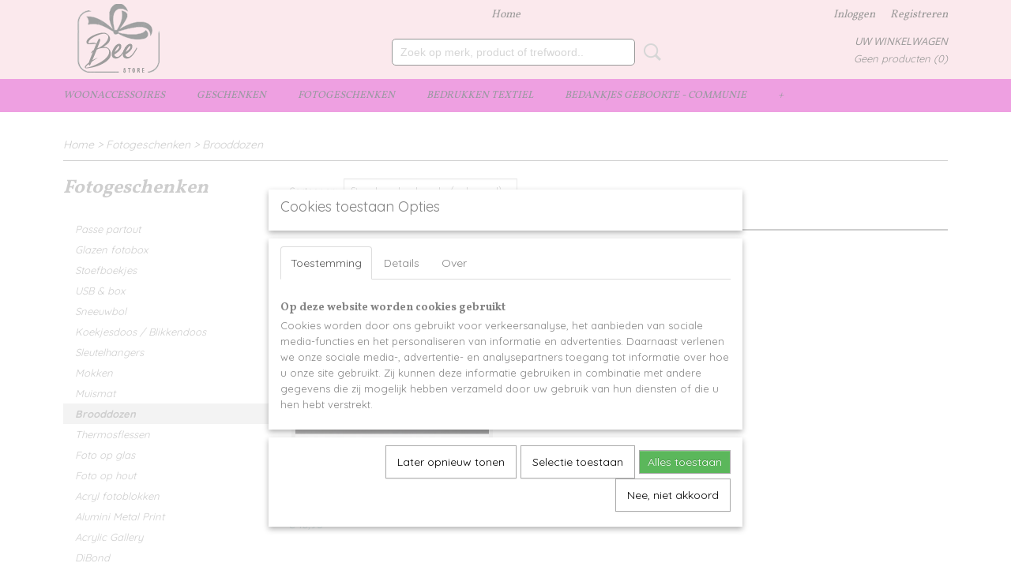

--- FILE ---
content_type: text/html; charset=UTF-8
request_url: https://www.beestore.be/webshop/fotogeschenken/brooddozen/
body_size: 10557
content:
<!DOCTYPE html>
<html lang="nl" prefix="og: http://ogp.me/ns#">
<head>
  <script src="/core/javascript/polyfills/polyfills-transpiled.js" defer nomodule></script>
  <meta name="keywords" content=""/>
  <meta name="description" content="personalisatie
geschenkartikelen"/>
  <meta name="language" content="nl"/>
  <meta name="charset" content="UTF-8"/>
  <meta name="generator" content="IZICMS2.0"/>
  <link href="/service/xml/News/atom.xml" rel="alternate" title="Alle berichten"/>
  <link href="/data/cache/compressedIncludes/compressedIncludes_2359261135_b02eda573bf1a1fb62b495b3dc58f2cc.css" rel="stylesheet" media="all"/>
  <link href="https://fonts.googleapis.com/css?family=Quicksand:400,700&amp;r=3788&amp;fp=" rel="stylesheet" media="screen"/>
  <link href="https://fonts.googleapis.com/css?family=Poiret+One:400,700&amp;r=3788&amp;fp=" rel="stylesheet" media="screen"/>
  <link href="https://fonts.googleapis.com/css?family=Vollkorn:400,700&amp;r=3788&amp;fp=" rel="stylesheet" media="screen"/>
  <link href="https://fonts.googleapis.com/css?family=Amatic+SC:400,700&amp;r=3788&amp;fp=" rel="stylesheet" media="screen"/>
  <link href="https://fonts.googleapis.com/css?family=Open+Sans:400,700&amp;r=3788&amp;fp=" rel="stylesheet" media="screen"/>
  <link href="https://fonts.googleapis.com/css?family=Bad+Script:400,700&amp;r=3788&amp;fp=" rel="stylesheet" media="screen"/>
  <script src="/core/javascript/mootools/mootools-core-1.6.0-transpiled.js?r=3788&amp;fp=dc81012c"></script>
  <script src="/core/javascript/mootools/mootools-more-1.6.0-transpiled.js?r=3788&amp;fp=dc81012c"></script>
  <script src="/core/javascript/lib/helper/LocaleGlobal-minified.js?r=3788&amp;fp=dc81012c" type="module"></script>
  <script src="/core/javascript/lib/helper/LocaleGlobal-transpiled.js?r=3788&amp;fp=dc81012c" defer nomodule></script>
  <script src="/modules/Shop/templates/bootstrap/js/pixeldensity-transpiled.js?r=3788&amp;fp=dc81012c"></script>
  <script src="/modules/Shop/templates/bootstrap/js/cerabox/cerabox-transpiled.js?r=3788&amp;fp=dc81012c"></script>
  <script src="/modules/Shop/templates/bootstrap/js/modal.js?r=3788&amp;fp=accdfd93"></script>
  <script src="/modules/Shop/templates/bootstrap/js/product_attributes-transpiled.js?r=3788&amp;fp=dc81012c"></script>
  <script src="/templates/responsive-1/js/product-behaviour-transpiled.js?r=3788&amp;fp=dc81012c"></script>
  <script src="/modules/AfterSale/templates/default/js/cookiepolicy.js?r=3788&amp;fp=13e72e04"></script>
  <script src="/templates/responsive-1/js/touch-mootools-transpiled.js?r=3788&amp;fp=dc81012c"></script>
  <script src="/templates/responsive-1/js/category-menu-transpiled.js?r=3788&amp;fp=dc81012c"></script>
  <script src="/templates/responsive-1/js/columnizer-transpiled.js?r=3788&amp;fp=dc81012c"></script>
  <script src="/templates/responsive-1/js/responsive-transpiled.js?r=3788&amp;fp=dc81012c"></script>
  <script src="/templates/responsive-1/js/designListener-transpiled.js?r=3788&amp;fp=dc81012c"></script>
  <script>/*<![CDATA[*/
    document.addEventListener('DOMContentLoaded',function(){
      var evt = document.createEvent('CustomEvent');evt.initCustomEvent( 'designchange', false, false, {"carousel_slide_duration":"5000ms","carousel_slide1_enabled":"1","carousel_slide1_animation":"fade","carousel_slide1_button_text":"","carousel_slide1_button_href":"\/","carousel_slide2_enabled":"1","carousel_slide2_animation":"fade","carousel_slide2_button_text":"","carousel_slide2_button_href":"\/","carousel_slide3_enabled":"-1","carousel_slide3_animation":"fade","carousel_slide3_button_text":"","carousel_slide3_button_href":"\/","carousel_slide3_slogan":"","carousel_slide4_enabled":"-1","carousel_slide4_animation":"fade","carousel_slide4_button_text":"","carousel_slide4_button_href":"\/","carousel_slide4_slogan":"","carousel_slide5_enabled":"-1","carousel_slide5_animation":"slide-right","carousel_slide5_button_text":"","carousel_slide5_button_href":"\/","carousel_slide5_slogan":"VOORBEELDSLIDE 5","carousel_slide1_full_image_link":"","carousel_slide1_slogan":"","carousel_slide2_full_image_link":"","carousel_slide2_slogan":"","carousel_slide3_full_image_link":"","carousel_slide4_full_image_link":"","carousel_slide5_full_image_link":""} );document.dispatchEvent(evt);
      Locale.define('nl-NL','Core',{"cancel":"Annuleren","close":"Sluiten"});
      Locale.define('nl-NL','Shop',{"loading":"Een moment geduld alstublieft..","error":"Er is helaas een fout opgetreden.","added":"Toegevoegd","product_added_short":"&#x2713; Toegevoegd aan winkelwagen:","product_not_added":"Het product kon niet worden toegevoegd.","variation_not_given_short":"Kies de gewenste uitvoering:","attribute_dimension_error":"Het veld '%s' bevat een ongeldige waarde."});
      Locale.define('nl-NL','Cookie',{"cookie_option_heading":"Cookies toestaan Opties","cookie_option_footer":"<div class=buttons><a class='btn cookie-btn' id='cookie-showagain'>Later opnieuw tonen<\/a><a class='btn cookie-btn' id='allow-selection'>Selectie toestaan<\/a><a class='btn cookie-btn-selected' id='allow-all'>Alles toestaan<\/a><\/div>","cookie_option_body":"<div class='cookie-content' id='mainContent'><ul class='nav nav-tabs'><li><a href='#consent'>Toestemming<\/a><\/li><li><a href='#details'>Details<\/a><\/li><li><a href='#about'>Over<\/a><\/li><\/ul><div id='tabData[consent]' class='tabData'><h4 id='shp-cookie-settings'>Op deze website worden cookies gebruikt<\/h4><p>Cookies worden door ons gebruikt voor verkeersanalyse, het aanbieden van sociale media-functies en het personaliseren van informatie en advertenties. Daarnaast verlenen we onze sociale media-, advertentie- en analysepartners toegang tot informatie over hoe u onze site gebruikt. Zij kunnen deze informatie gebruiken in combinatie met andere gegevens die zij mogelijk hebben verzameld door uw gebruik van hun diensten of die u hen hebt verstrekt.<\/p><\/div><div id='tabData[details]' class='tabData'><div class='form-check align-items-center'><h4 id='shp-cookie-settings'>Noodzakelijk<\/h4><input class='form-check-input' type='checkbox' role='switch' id='shp-cookie-ncecessary' checked='checked' disabled='disabled'><\/div><p>Door essenti\u00eble functies zoals paginanavigatie en toegang tot beveiligde delen van de website mogelijk te maken, dragen noodzakelijke cookies bij aan de bruikbaarheid van een website. Deze cookies zijn essentieel voor de correcte werking van de website.<\/p><div class='form-check align-items-center'><h4 id='shp-cookie-settings'>Statistieken<\/h4><input class='form-check-input' type='checkbox' role='switch' id='shp-cookie-statistics' checked='checked'><\/div><p>Statistische cookies verzamelen en verstrekken anonieme gegevens om website-eigenaren te helpen begrijpen hoe gebruikers omgaan met hun sites.<\/p><div class='form-check align-items-center'><h4 id='shp-cookie-settings'>Marketing<\/h4><input class='form-check-input' type='checkbox' role='switch' id='shp-cookie-marketing'><\/div><p>Er worden cookies voor marketingdoeleinden gebruikt om websitegebruikers te volgen. Het doel is om gebruikers relevante en interessante advertenties te tonen, waardoor deze waardevoller worden voor uitgevers en externe marketeers.<\/p><\/div><div id='tabData[about]' class='tabData'><p>Cookies zijn kleine tekstdocumenten die door websites kunnen worden gebruikt om de gebruikerservaring effici\u00ebnter te maken.<\/p><p>De wet bepaalt dat wij cookies op uw apparaat plaatsen als deze strikt noodzakelijk zijn voor de werking van deze website. Voor alle andere soorten cookies hebben wij uw toestemming nodig. wat betekent dat cookies die als noodzakelijk zijn gecategoriseerd, voornamelijk worden verwerkt op basis van AVG-art. 6 (1) (f). Alle overige cookies, dat wil zeggen die van de soorten voorkeuren en advertenties, worden verwerkt op basis van AVG-art. 6 (1) (a) AVG.<\/p><p>Deze website maakt gebruik van unieke soorten cookies. sommige cookies worden geplaatst via aanbiedingen van derden die op onze pagina's verschijnen.<\/p><p>Vermeld uw toestemmings-id en datum wanneer u contact met ons opneemt over uw toestemming.<\/p><\/div><\/div>","analyticsId":"","adwordId":"AW-"});
      Locale.use('nl-NL');
  });
  /*]]>*/</script>
  <title>Brooddozen - Bee'store</title>
  <meta name="viewport" content="width=device-width, initial-scale=1.0, user-scalable=yes, minimum-scale=1.0, maximum-scale=5.0"/>
</head>
<body itemscope itemtype="http://schema.org/WebPage">
<div id="top">
  <div id="topMenu" class="container">
    <div id="logo" onclick="document.location.href='/';"></div>
          <ul class="topMenu">
                  <li><a href="/webshop/">Home</a></li>
        
      </ul>
      
<div id="basket" class="show_profile">
      <ul>
              <li><a href="/profiel/inloggen.html" rel="nofollow">Inloggen</a></li>
        <li><a href="/profiel/registreren.html">Registreren</a></li>
                </ul>
      <div class="cart">
    <label><a href="/webshop/basket.html" class="basketLink">Uw winkelwagen</a></label>
    <span class="basketPrice">Geen producten <span class="basketAmount">(0)</span></span>
  </div>
</div>
<script type="text/javascript" src="//translate.google.com/translate_a/element.js?cb=googleTranslateElementInit"></script>
<script type="text/javascript">
function googleTranslateElementInit() {
  new google.translate.TranslateElement({
      pageLanguage: 'nl',
      //includedLanguages: 'nl,en,fr,de',
      includedLanguages : '',
      layout: google.translate.TranslateElement.InlineLayout.SIMPLE,
  }, 'google_translate_element');
}
</script>
      </div>
      
    <form action="/zoeken.html" method="get" class="search">
      <input class="query" placeholder="Zoek op merk, product of trefwoord.." type="text" name="q" value="" />
      <button type="submit" class="btn">Zoeken</button>
    </form>
  </div>
  
<div id="menu">
  <div class="container">
    
    <ul class="pull-right">
                                                                                                                                      
    </ul>
  
      <ul class="categories">
                          <li class="">
          <a class="dropdown-toggle" href="/webshop/woonaccessoires/">Woonaccessoires <b class="caret"></b></a>
            <div class="dropdown">
              <a class="dropdown-heading" href="/webshop/woonaccessoires/">Woonaccessoires</a>
              <ul>
                                              <li ><a href="/webshop/woonaccessoires/flowerhoops--droog--en-kunstbloemen/" title="Flowerhoops &amp; Droog- en kunstbloemen">Flowerhoops & Droog- en kunstbloemen</a></li>
                                              <li ><a href="/webshop/woonaccessoires/unieke-vazen--bloempotten/" title="Unieke vazen &amp; bloempotten">Unieke vazen & bloempotten</a></li>
                                              <li ><a href="/webshop/woonaccessoires/foto---kaarthouders/" title="Foto- / kaarthouders">Foto- / kaarthouders</a></li>
                                              <li ><a href="/webshop/woonaccessoires/kaarsen--kaarshouders/" title="Kaarsen &amp; kaarshouders">Kaarsen & kaarshouders</a></li>
                                              <li ><a href="/webshop/woonaccessoires/glazen-fotokaders/" title="Glazen fotokaders">Glazen fotokaders</a></li>
                                              <li ><a href="/webshop/woonaccessoires/kerstdecoratie/" title="Kerstdecoratie">Kerstdecoratie</a></li>
                                              <li ><a href="/webshop/woonaccessoires/presentatieschalen--dienbladen/" title="Presentatieschalen / dienbladen">Presentatieschalen / dienbladen</a></li>
                                              <li ><a href="/webshop/woonaccessoires/wanddecoratie--lampen/" title="Wanddecoratie &amp; lampen">Wanddecoratie & lampen</a></li>
                                              <li ><a href="/webshop/woonaccessoires/theelichthouders--lantaren/" title="Theelichthouders &amp; Lantaren">Theelichthouders & Lantaren</a></li>
                                              <li ><a href="/webshop/woonaccessoires/paasdecoratie/" title="Paasdecoratie">Paasdecoratie</a></li>
              
              </ul>
            </div>
          </li>
                              <li class="">
          <a class="dropdown-toggle" href="/webshop/geschenken/">Geschenken <b class="caret"></b></a>
            <div class="dropdown">
              <a class="dropdown-heading" href="/webshop/geschenken/">Geschenken</a>
              <ul>
                                              <li ><a href="/webshop/geschenken/kerst--nieuwjaar/" title="Kerst &amp; Nieuwjaar">Kerst & Nieuwjaar</a></li>
                                              <li ><a href="/webshop/geschenken/geboorte/" title="Geboorte">Geboorte</a></li>
                                              <li ><a href="/webshop/geschenken/meter--peter/" title="Meter &amp; Peter">Meter & Peter</a></li>
                                              <li ><a href="/webshop/geschenken/getuige/" title="Getuige">Getuige</a></li>
                                              <li ><a href="/webshop/geschenken/valentijn/" title="Valentijn">Valentijn</a></li>
                                              <li ><a href="/webshop/geschenken/pasen/" title="Pasen">Pasen</a></li>
                                              <li ><a href="/webshop/geschenken/verjaardag/" title="Verjaardag">Verjaardag</a></li>
                                              <li ><a href="/webshop/geschenken/moederdag/" title="Moederdag">Moederdag</a></li>
                                              <li ><a href="/webshop/geschenken/vaderdag/" title="Vaderdag">Vaderdag</a></li>
                                              <li ><a href="/webshop/geschenken/juf--meester/" title="Juf / Meester">Juf / Meester</a></li>
                                              <li ><a href="/webshop/geschenken/bedankt/" title="Bedankt">Bedankt</a></li>
                                              <li ><a href="/webshop/geschenken/pensioen/" title="Pensioen">Pensioen</a></li>
                                              <li ><a href="/webshop/geschenken/beterschap/" title="Beterschap">Beterschap</a></li>
                                              <li ><a href="/webshop/geschenken/studenten/" title="Studenten">Studenten</a></li>
                                              <li ><a href="/webshop/geschenken/sportclubs/" title="Sportclubs">Sportclubs</a></li>
                                              <li ><a href="/webshop/geschenken/sinterklaas/" title="Sinterklaas">Sinterklaas</a></li>
              
              </ul>
            </div>
          </li>
                              <li class="">
          <a class="dropdown-toggle" href="/webshop/fotogeschenken/">Fotogeschenken <b class="caret"></b></a>
            <div class="dropdown">
              <a class="dropdown-heading" href="/webshop/fotogeschenken/">Fotogeschenken</a>
              <ul>
                                              <li ><a href="/webshop/fotogeschenken/passe-partout/" title="Passe partout">Passe partout</a></li>
                                              <li ><a href="/webshop/fotogeschenken/glazen-fotobox/" title="Glazen fotobox">Glazen fotobox</a></li>
                                              <li ><a href="/webshop/fotogeschenken/stoefboekjes/" title="Stoefboekjes">Stoefboekjes</a></li>
                                              <li ><a href="/webshop/fotogeschenken/usb--box/" title="USB &amp; box">USB & box</a></li>
                                              <li ><a href="/webshop/fotogeschenken/sneeuwbol/" title="Sneeuwbol">Sneeuwbol</a></li>
                                              <li ><a href="/webshop/fotogeschenken/koekjesdoos--blikkendoos/" title="Koekjesdoos / Blikkendoos">Koekjesdoos / Blikkendoos</a></li>
                                              <li ><a href="/webshop/fotogeschenken/sleutelhangers/" title="Sleutelhangers">Sleutelhangers</a></li>
                                              <li ><a href="/webshop/fotogeschenken/mokken/" title="Mokken">Mokken</a></li>
                                              <li ><a href="/webshop/fotogeschenken/muismat/" title="Muismat">Muismat</a></li>
                                              <li class="active"><a href="/webshop/fotogeschenken/brooddozen/" title="Brooddozen">Brooddozen</a></li>
                                              <li ><a href="/webshop/fotogeschenken/thermosflessen/" title="Thermosflessen">Thermosflessen</a></li>
                                              <li ><a href="/webshop/fotogeschenken/foto-op-glas/" title="Foto op glas">Foto op glas</a></li>
                                              <li ><a href="/webshop/fotogeschenken/foto-op-hout/" title="Foto op hout">Foto op hout</a></li>
                                              <li ><a href="/webshop/fotogeschenken/acryl-fotoblokken/" title="Acryl fotoblokken">Acryl fotoblokken</a></li>
                                              <li ><a href="/webshop/fotogeschenken/alumini-metal-print/" title="Alumini Metal Print">Alumini Metal Print</a></li>
                                              <li ><a href="/webshop/fotogeschenken/acrylic-gallery/" title="Acrylic Gallery">Acrylic Gallery</a></li>
                                              <li ><a href="/webshop/fotogeschenken/dibond/" title="DiBond">DiBond</a></li>
                                              <li ><a href="/webshop/fotogeschenken/canvasdoeken/" title="Canvasdoeken">Canvasdoeken</a></li>
                                              <li ><a href="/webshop/fotogeschenken/canvas-tray-frame/" title="Canvas Tray Frame">Canvas Tray Frame</a></li>
              
              </ul>
            </div>
          </li>
                              <li class="">
          <a class="dropdown-toggle" href="/webshop/bedrukken-textiel/">Bedrukken textiel <b class="caret"></b></a>
            <div class="dropdown">
              <a class="dropdown-heading" href="/webshop/bedrukken-textiel/">Bedrukken textiel</a>
              <ul>
                                              <li ><a href="/webshop/bedrukken-textiel/mini-t-shirts-voor-knuffels/" title="Mini t-shirts voor knuffels">Mini t-shirts voor knuffels</a></li>
                                              <li ><a href="/webshop/bedrukken-textiel/knuffels-met-naam-of-mini-t-shirt/" title="Knuffels met naam of mini t-shirt">Knuffels met naam of mini t-shirt</a></li>
                                              <li ><a href="/webshop/bedrukken-textiel/verjaardagskronen/" title="Verjaardagskronen">Verjaardagskronen</a></li>
                                              <li ><a href="/webshop/bedrukken-textiel/rompertjes/" title="Rompertjes">Rompertjes</a></li>
                                              <li ><a href="/webshop/bedrukken-textiel/slabbetjes-met-naam-of-tekst/" title="Slabbetjes met naam of tekst">Slabbetjes met naam of tekst</a></li>
                                              <li ><a href="/webshop/bedrukken-textiel/babymuts-met-naam/" title="Babymuts met naam">Babymuts met naam</a></li>
                                              <li ><a href="/webshop/bedrukken-textiel/badjas-met-een-capuchon/" title="Badjas met een capuchon">Badjas met een capuchon</a></li>
                                              <li ><a href="/webshop/bedrukken-textiel/gepersonaliseerde-badhanddoek--washand/" title="Gepersonaliseerde (bad)handdoek &amp; washand">Gepersonaliseerde (bad)handdoek & washand</a></li>
                                              <li ><a href="/webshop/bedrukken-textiel/handdoek-met-capuchon/" title="Handdoek met capuchon">Handdoek met capuchon</a></li>
                                              <li ><a href="/webshop/bedrukken-textiel/zwembroek--bikini-kids-met-naam/" title="Zwembroek / Bikini kids met naam">Zwembroek / Bikini kids met naam</a></li>
                                              <li ><a href="/webshop/bedrukken-textiel/gepersonaliseerde-kinderzeteltjes/" title="Gepersonaliseerde kinderzeteltjes">Gepersonaliseerde kinderzeteltjes</a></li>
                                              <li ><a href="/webshop/bedrukken-textiel/turnzakken-met-naam/" title="Turnzakken met naam">Turnzakken met naam</a></li>
                                              <li ><a href="/webshop/bedrukken-textiel/fluohesjes/" title="Fluohesjes">Fluohesjes</a></li>
                                              <li ><a href="/webshop/bedrukken-textiel/t-shirts-korte-mouwen-met-naam-kids/" title="T-shirts korte mouwen met naam (kids)">T-shirts korte mouwen met naam (kids)</a></li>
                                              <li ><a href="/webshop/bedrukken-textiel/t-shirts-lange-mouwen-met-naam-kids/" title="T-shirts lange mouwen met naam (kids)">T-shirts lange mouwen met naam (kids)</a></li>
                                              <li ><a href="/webshop/bedrukken-textiel/gepersonaliseerde-hoodies-kids/" title="Gepersonaliseerde hoodies (kids)">Gepersonaliseerde hoodies (kids)</a></li>
                                              <li ><a href="/webshop/bedrukken-textiel/naam--rugnummer-op-voetbalshirt/" title="Naam &amp; rugnummer op voetbalshirt">Naam & rugnummer op voetbalshirt</a></li>
                                              <li ><a href="/webshop/bedrukken-textiel/bedrukken-kledij-met-logo-volw/" title="Bedrukken kledij met LOGO (volw)">Bedrukken kledij met LOGO (volw)</a></li>
                                              <li ><a href="/webshop/bedrukken-textiel/gepersonaliseerde-t-shirts-volw/" title="Gepersonaliseerde T-shirts (volw)">Gepersonaliseerde T-shirts (volw)</a></li>
                                              <li ><a href="/webshop/bedrukken-textiel/gepersonaliseerde-hoodies-volw/" title="Gepersonaliseerde hoodies (volw)">Gepersonaliseerde hoodies (volw)</a></li>
                                              <li ><a href="/webshop/bedrukken-textiel/gepersonaliseerde-keukenschorten/" title="Gepersonaliseerde keukenschorten">Gepersonaliseerde keukenschorten</a></li>
                                              <li ><a href="/webshop/bedrukken-textiel/make-up--opbergtasjes/" title="Make-up &amp; opbergtasjes">Make-up & opbergtasjes</a></li>
                                              <li ><a href="/webshop/bedrukken-textiel/wijntassen/" title="Wijntassen">Wijntassen</a></li>
                                              <li ><a href="/webshop/bedrukken-textiel/tote-bags/" title="Tote bags">Tote bags</a></li>
                                              <li ><a href="/webshop/bedrukken-textiel/viltentassen/" title="Viltentassen">Viltentassen</a></li>
                                              <li ><a href="/webshop/bedrukken-textiel/jute-tassen/" title="Jute tassen">Jute tassen</a></li>
                                              <li ><a href="/webshop/bedrukken-textiel/strandtassen/" title="Strandtassen">Strandtassen</a></li>
                                              <li ><a href="/webshop/bedrukken-textiel/vilten-sleutelhangers/" title="Vilten sleutelhangers">Vilten sleutelhangers</a></li>
              
              </ul>
            </div>
          </li>
                              <li class="">
          <a class="dropdown-toggle" href="/webshop/bedankjes-geboorte---communie/">Bedankjes geboorte - communie <b class="caret"></b></a>
            <div class="dropdown">
              <a class="dropdown-heading" href="/webshop/bedankjes-geboorte---communie/">Bedankjes geboorte - communie</a>
              <ul>
                                              <li ><a href="/webshop/bedankjes-geboorte---communie/bedankjes-met-lasergravure/" title="Bedankjes met lasergravure">Bedankjes met lasergravure</a></li>
                                              <li ><a href="/webshop/bedankjes-geboorte---communie/gepersonaliseerde-bedankjes/" title="Gepersonaliseerde bedankjes">Gepersonaliseerde bedankjes</a></li>
                                              <li ><a href="/webshop/bedankjes-geboorte---communie/lego-bedankjes/" title="LEGO bedankjes">LEGO bedankjes</a></li>
                                              <li ><a href="/webshop/bedankjes-geboorte---communie/bedankjes--presentatiestukken-met-foto/" title="Bedankjes &amp; presentatiestukken met FOTO">Bedankjes & presentatiestukken met FOTO</a></li>
                                              <li ><a href="/webshop/bedankjes-geboorte---communie/volgens-thema-of-hobby/" title="Volgens thema of hobby">Volgens thema of hobby</a></li>
                                              <li ><a href="/webshop/bedankjes-geboorte---communie/nieuw---3d-kaarthouders---geprinte-naam---sleutelhangers/" title="NIEUW !!  3D kaarthouders - Geprinte naam - Sleutelhangers">NIEUW !!  3D kaarthouders - Geprinte naam - Sleutelhangers</a></li>
                                              <li ><a href="/webshop/bedankjes-geboorte---communie/make-up-borstel/" title="Make-up borstel">Make-up borstel</a></li>
                                              <li ><a href="/webshop/bedankjes-geboorte---communie/flowerhoop-met-naam/" title="Flowerhoop met naam">Flowerhoop met naam</a></li>
                                              <li ><a href="/webshop/bedankjes-geboorte---communie/houder-voor-geboortekaartje/" title="Houder voor geboortekaartje">Houder voor geboortekaartje</a></li>
                                              <li ><a href="/webshop/bedankjes-geboorte---communie/presentatiemateriaal/" title="Presentatiemateriaal">Presentatiemateriaal</a></li>
                                              <li ><a href="/webshop/bedankjes-geboorte---communie/vazen--droogbloemen-boeketten/" title="Vazen &amp; droogbloemen boeketten">Vazen & droogbloemen boeketten</a></li>
                                              <li ><a href="/webshop/bedankjes-geboorte---communie/vulling-bedankjes-zeep-scrub-/" title="Vulling bedankjes (zeep, scrub, ...)">Vulling bedankjes (zeep, scrub, ...)</a></li>
                                              <li ><a href="/webshop/bedankjes-geboorte---communie/afwerking-bedankjes-lint-touw-droogbloemen-/" title="Afwerking bedankjes (lint, touw, droogbloemen, ...)">Afwerking bedankjes (lint, touw, droogbloemen, ...)</a></li>
                                              <li ><a href="/webshop/bedankjes-geboorte---communie/geboortekoffers/" title="Geboortekoffers">Geboortekoffers</a></li>
                                              <li ><a href="/webshop/bedankjes-geboorte---communie/doopsuiker/" title="Doopsuiker">Doopsuiker</a></li>
                                              <li ><a href="/webshop/bedankjes-geboorte---communie/doopsuiker-snoep-lollies--met-naam/" title="Doopsuiker, snoep, lollies, ... met NAAM">Doopsuiker, snoep, lollies, ... met NAAM</a></li>
              
              </ul>
            </div>
          </li>
                              <li class="">
          <a class="dropdown-toggle" href="/webshop/stickers---geboortekaartjes/">Stickers - geboortekaartjes <b class="caret"></b></a>
            <div class="dropdown">
              <a class="dropdown-heading" href="/webshop/stickers---geboortekaartjes/">Stickers - geboortekaartjes</a>
              <ul>
                                              <li ><a href="/webshop/stickers---geboortekaartjes/uitgesneden-naamstickers-vinyl/" title="Uitgesneden naamstickers (vinyl)">Uitgesneden naamstickers (vinyl)</a></li>
                                              <li ><a href="/webshop/stickers---geboortekaartjes/ronde-stickers/" title="Ronde stickers">Ronde stickers</a></li>
                                              <li ><a href="/webshop/stickers---geboortekaartjes/fotosticker/" title="Fotosticker">Fotosticker</a></li>
                                              <li ><a href="/webshop/stickers---geboortekaartjes/labels/" title="Labels">Labels</a></li>
                                              <li ><a href="/webshop/stickers---geboortekaartjes/kaartjes/" title="Kaartjes">Kaartjes</a></li>
              
              </ul>
            </div>
          </li>
              
          </ul>
      </div>
</div>
<div class="visible-phone mobileHeader">
  <a href="#" class="openMobileMenu"></a>
  <form action="/zoeken.html" method="get" class="search">
    <input class="query" type="text" name="q" value="" />
    <button type="submit" class="btn">Zoeken</button>
  </form>
</div>
<script type="text/javascript">
  // Make the update menu function global
  var updateMenu = {};
  var category_menu;
  window.addEvent( 'domready', function ()
  {
    var elements = $$('.dropdown-toggle');
    var closeTimeout;
    var opt = {
      translations:{
        TEMPLATE_OTHER_CATEGORIES:'Overige categorie&euml;n',
        TEMPLATE_MENU_OVERFLOW_LABEL: '+'
      }
    }
    // Emulate hover in JS so we can control the hover behaviour on mobile browsers
    var ios10fix = false; // IOS10 has a bug where it triggers an extra click event on the location of the finger (even when mouseup is stopped) in the menu when it has less than 8 items...
    $('menu').getElements( 'a' ).each( function ( el ) {
      el.addEvent( 'mouseenter', function () { this.addClass('hover'); } );
      el.addEvent( 'mouseleave', function () { this.removeClass('hover'); } );
      el.addEvent( 'click', function ( e ) { if ( ios10fix ) e.stop(); } );
    } );
    // Global function to add drop-down behaviour to newly added menu items
    updateMenu = function () {
      var newElements = $$('.dropdown-toggle');
      newElements.each( function ( el ) {
        if ( -1 === elements.indexOf( el ) ) {
          el.addEvent( 'mouseenter', function () { el.addClass('hover'); } );
          el.addEvent( 'mouseleave', function () { el.removeClass('hover'); } );
          addMenuBehaviour( el );
        }
      } );
      // Add new elements to local list
      elements = newElements;
    }
    var addMenuBehaviour = function ( el ) {
      // Handle opening the menu
      el.addEvent( 'mouseover', openMenu );
      // Handle delayed menu close after mouse leave
      el.getParent('li').addEvent('mouseleave', function () {
        // Don't close when hovering a submenu-enabled item in the '+' menu
        if ( el.getParent( '.__all_categories' ) && el.getParent( '.dropdown' ) ) return;
        // Ignore mouseleave events when in mobile mode (needed for windows phone)
        if ( document.body.hasClass( 'mobile' ) ) return;
        closeTimeout = setTimeout( closeAll, 300 );
      } );
      el.getParent('li').addEvent('mouseenter', function () {
        clearTimeout( closeTimeout );
      } );
      // Also open menu on tap
      el.addEvent( 'tap', function ( e ) {
        if ( e.type == 'touchend' ) {
          openMenu.call(el, e);
          ios10fix = true;
          setTimeout( function () { ios10fix = false; }, 500 );
        }
      } );
    }
    var closeAll = function () {
      elements.getParent().removeClass('open');
      clearTimeout( closeTimeout );
    }
    var openMenu = function (e) {
      // Ignore mouseover events when in mobile mode
      if ( e.type == 'mouseover' && document.body.hasClass( 'mobile' ) ) return;
      if ( this.getParent( '.__all_categories' ) && this.getParent( '.dropdown' ) ) {
        if ( e.type == "touchend" ) document.location.href = this.get('href'); // Feign a click for touch actions (emulated click is blocked)
        return true;
      }
      // Already open.. Close when in mobile mode
      if ( this.getParent( 'li.open' ) ) {
        if ( e.type == "touchend" ) {
          closeAll();
        }
        return;
      }
      // Close all menu's
      elements.getParent().removeClass('open');
      // Prevent unexpected closing
      clearTimeout( closeTimeout );
      // Skip if disabled
      if ( this.hasClass('disabled') || this.match(':disabled') ) return;
      var dropdownMenu = this.getParent().getElement( '.dropdown' );
      if ( !dropdownMenu || !dropdownMenu.getElement('li') ) return; // Skip if empty
      dropdownMenu.setStyle( 'visibility', 'hidden' );
      this.getParent().addClass('open'); // open up selected
      var paddingTop = dropdownMenu.getStyle( 'padding-top' ).toInt();
      var dropdownMenuHeight = dropdownMenu.getSize().y - paddingTop - dropdownMenu.getStyle( 'padding-bottom' ).toInt();
      dropdownMenu.setStyles( {height:0,visibility:'visible', paddingTop: paddingTop + 10} );
      dropdownMenu.set( 'morph', {duration: 300, transition: 'sine:out', onComplete:function () { dropdownMenu.setStyle( 'height', 'auto' ); } } );
      dropdownMenu.morph( {height:dropdownMenuHeight, paddingTop: paddingTop} );
    };
    // Add behaviour to all drop-down items
    elements.each( addMenuBehaviour );
    // Init category menu
    category_menu = new CategoryMenu( opt );
  } );
</script>
  
  <div id="breadcrumbs" class="container">
    <div class="border-bottom">
      <a href="/" title="Home">Home</a> &gt; <a href="/webshop/fotogeschenken/" title="Fotogeschenken">Fotogeschenken</a> &gt; <a href="/webshop/fotogeschenken/brooddozen/" title="Brooddozen">Brooddozen</a>
    </div>
  </div>
<div class="container" id="site">
  <div class="row">
          <div class="span3">
        
    
<div class="categoryMenu">
  <h2>Fotogeschenken</h2>
  <ul>
            <li >
      <a href="/webshop/fotogeschenken/passe-partout/" title="Passe partout">Passe partout</a>
    
    
        </li>
                <li >
      <a href="/webshop/fotogeschenken/glazen-fotobox/" title="Glazen fotobox">Glazen fotobox</a>
    
    
        </li>
                <li >
      <a href="/webshop/fotogeschenken/stoefboekjes/" title="Stoefboekjes">Stoefboekjes</a>
    
    
        </li>
                <li >
      <a href="/webshop/fotogeschenken/usb--box/" title="USB &amp; box">USB & box</a>
    
    
        </li>
                <li >
      <a href="/webshop/fotogeschenken/sneeuwbol/" title="Sneeuwbol">Sneeuwbol</a>
    
    
        </li>
                <li >
      <a href="/webshop/fotogeschenken/koekjesdoos--blikkendoos/" title="Koekjesdoos / Blikkendoos">Koekjesdoos / Blikkendoos</a>
    
    
        </li>
                <li >
      <a href="/webshop/fotogeschenken/sleutelhangers/" title="Sleutelhangers">Sleutelhangers</a>
    
    
        </li>
                <li >
      <a href="/webshop/fotogeschenken/mokken/" title="Mokken">Mokken</a>
    
    
        </li>
                <li >
      <a href="/webshop/fotogeschenken/muismat/" title="Muismat">Muismat</a>
    
    
        </li>
                <li class="active">
      <a href="/webshop/fotogeschenken/brooddozen/" title="Brooddozen">Brooddozen</a>
    
    
        </li>
                <li >
      <a href="/webshop/fotogeschenken/thermosflessen/" title="Thermosflessen">Thermosflessen</a>
    
    
        </li>
                <li >
      <a href="/webshop/fotogeschenken/foto-op-glas/" title="Foto op glas">Foto op glas</a>
    
    
        </li>
                <li >
      <a href="/webshop/fotogeschenken/foto-op-hout/" title="Foto op hout">Foto op hout</a>
    
    
        </li>
                <li >
      <a href="/webshop/fotogeschenken/acryl-fotoblokken/" title="Acryl fotoblokken">Acryl fotoblokken</a>
    
    
        </li>
                <li >
      <a href="/webshop/fotogeschenken/alumini-metal-print/" title="Alumini Metal Print">Alumini Metal Print</a>
    
    
        </li>
                <li >
      <a href="/webshop/fotogeschenken/acrylic-gallery/" title="Acrylic Gallery">Acrylic Gallery</a>
    
    
        </li>
                <li >
      <a href="/webshop/fotogeschenken/dibond/" title="DiBond">DiBond</a>
    
    
        </li>
                <li >
      <a href="/webshop/fotogeschenken/canvasdoeken/" title="Canvasdoeken">Canvasdoeken</a>
    
    
        </li>
                <li >
      <a href="/webshop/fotogeschenken/canvas-tray-frame/" title="Canvas Tray Frame">Canvas Tray Frame</a>
    
    
        </li>
      
</ul>
</div>
  
      </div>
      <div class="span9">
        <div class="iziSection" id="section_main"><div id="section_main_0" class="ShopModule iziModule"><div class="basketAction iziAction">
<div id="basket" class="show_profile">
      <ul>
              <li><a href="/profiel/inloggen.html" rel="nofollow">Inloggen</a></li>
        <li><a href="/profiel/registreren.html">Registreren</a></li>
                </ul>
      <div class="cart">
    <label><a href="/webshop/basket.html" class="basketLink">Uw winkelwagen</a></label>
    <span class="basketPrice">Geen producten <span class="basketAmount">(0)</span></span>
  </div>
</div>
<script type="text/javascript" src="//translate.google.com/translate_a/element.js?cb=googleTranslateElementInit"></script>
<script type="text/javascript">
function googleTranslateElementInit() {
  new google.translate.TranslateElement({
      pageLanguage: 'nl',
      //includedLanguages: 'nl,en,fr,de',
      includedLanguages : '',
      layout: google.translate.TranslateElement.InlineLayout.SIMPLE,
  }, 'google_translate_element');
}
</script><div class='clear'></div></div></div><div id="section_main_1" class="ShopModule iziModule"><div class="categoryOverviewAction iziAction">
                                                              
  
  <div class="pagination-options">
  
  <form method="get">
      
    Sorteer op: &nbsp;
    <select name="sorting" onchange="this.form.submit();">
          <option value="weight|asc" selected="selected">Standaard volgorde (oplopend)</option>
          <option value="weight|desc">Standaard volgorde (aflopend)</option>
          <option value="name|asc">Naam (oplopend)</option>
          <option value="name|desc">Naam (aflopend)</option>
          <option value="sale_price|asc">Prijs (oplopend)</option>
          <option value="sale_price|desc">Prijs (aflopend)</option>
          <option value="discount_price|asc">Korting (oplopend)</option>
          <option value="discount_price|desc">Korting (aflopend)</option>
          <option value="available|asc">Beschikbaar (oplopend)</option>
          <option value="available|desc">Beschikbaar (aflopend)</option>
    
    </select>
  
      <div class="pagination right">
        </div>
  
  
  <div class="clearfix"></div>
      <hr />
    </form>
</div>
  <div class="row">
          
  
<div class="span3 product">
  <div class="thumbnail">
      <div class="product-ribbon">
        </div>
          <a href="/webshop/fotogeschenken/brooddozen/detail/931/brooddoos-met-foto-in-full-color.html" title="Brooddoos met foto in full-color" data-background="/data/upload/Shop/images/255x1000x0_incollage202306022241110201.jpg"></a>
      </div>
  <span class="name">Brooddoos met foto in full-color</span>
  <span class="desc"> Zorg dat jouw zoon of dochter nooit meer zijn of haar&#8230;</span>
  <div class="price">
        <span class="price">&euro; 16,95</span>
    </div>
  <div class="focussedDetails">
    
                  <div class="in-stock"><span class="indicator">&#x2713;</span> Op voorraad</div>
          
    <div class="buttons">
                        <a class="btn buy" href="#add" data-product_id="931">In winkelwagen</a>
                <a class="detail" href="/webshop/fotogeschenken/brooddozen/detail/931/brooddoos-met-foto-in-full-color.html" title="Brooddoos met foto in full-color">Meer info &gt;</a>
          </div>
  </div>
</div>
    
  </div>
  <div class="pagination-options">
  
  <form method="get">
  
      <div class="pagination right">
        </div>
  
  
  <div class="clearfix"></div>
    </form>
</div>
<div class='clear'></div></div></div></div>
      </div>
      </div>
  <div class="row">
    <div class="span12"><div class="iziSection iziStaticSection" id="section_footer"></div></div>
  </div>
</div>
  
  
    
  
  
                                                                                                                                                        
  <footer>
    <div class="container">
      <div class="row">
              <div class="span3" id="footer_menu">
          <h3>Informatie</h3>
          <ul>
                                                          <li>
                <a href="/contact.html">Contactformulier</a>
              </li>
                                                                                                                                        <li>
                <a href="/voorwaarden.html">Algemene voorwaarden</a>
              </li>
                                                <li>
                <a href="/privacybeleid.html">Privacybeleid</a>
              </li>
                                                <li>
                <a href="/verzenden-en-betalen.html">Verzenden en betalen</a>
              </li>
                                                <li>
                <a href="/retourneren-.html">Retourneren </a>
              </li>
                                                <li>
                <a href="/gastenboek.html">Gastenboek</a>
              </li>
                                                                      <li>
                <a href="/volg-beestore-.html"></a>
              </li>
                      
          </ul>
        </div>
              
                    
      <div class="span3" id="footer_categories">
                  <h3>Categorie&euml;n</h3>
          <ul>
                          <li><a href="/webshop/woonaccessoires/">Woonaccessoires</a></li>
                          <li><a href="/webshop/geschenken/">Geschenken</a></li>
                          <li><a href="/webshop/fotogeschenken/">Fotogeschenken</a></li>
                          <li><a href="/webshop/bedrukken-textiel/">Bedrukken textiel</a></li>
                          <li><a href="/webshop/bedankjes-geboorte---communie/">Bedankjes geboorte - communie</a></li>
                          <li><a href="/webshop/stickers---geboortekaartjes/">Stickers - geboortekaartjes</a></li>
            
          </ul>
          <script type="text/javascript">
            window.addEvent( 'domready', function () {
              category_columnizer = new ListColumnizer( { list:document.getElement( "footer #footer_categories ul" ), gridColumns: 3, minColumnWidth: 180 } );
            } );
          </script>
              </div>
              <div class="span3">
          <div class="iziSection iziStaticSection" id="section_footerColumn"><div class="iziContent" id="section_footerColumn_0"><div class="contentHeader iziHeader"><h2>Contactgegevens</h2></div><div class="iziInnerContent"><p>Bee'store&nbsp;</p>
<p>Lomolenstraat 40</p>
<p>9880 Lotenhulle (Aalter)</p>
<p>Oost-Vlaanderen</p>
<p>Belgi&euml;</p>
<p>BTW nr BE0651 976 491</p>
<p><span style="text-decoration: underline;"><strong>Afspraak maken :</strong></span></p>
<p><a href="mailto:beestore@telenet.be">beestore.aalter@gmail.com</a></p>
<p>&nbsp;</p></div></div><div class="iziContent" id="section_footerColumn_1"><div class="contentHeader iziHeader"><h2>Volg ons op </h2></div><div class="iziInnerContent"><p style="text-align: left;"><a href="https://www.instagram.com/beestore977/?hl=nl"><br /></a><a href="https://www.facebook.com/Beestore-489877235082225/"><img src="/data/upload/images/fb.png" alt="" width="41" height="41" /></a><a href="https://www.instagram.com/beestore977/?hl=nl">&nbsp; &nbsp;<img src="/data/upload/images/insta.png" alt="" width="43" height="43" /><br /><br /></a></p></div></div></div>
        </div>
      
              <div class="span3" id="payment_methods">
          <h3>Betaalmethodes</h3>
          
<ul class="payment-methods">
    <li class="sprite-bancontact" title="Bancontact"></li>
      <li class="sprite-belfius" title="Belfius"></li>
      <li class="sprite-inghomepay" title="Inghomepay"></li>
      <li class="sprite-kbc" title="Kbc"></li>
        <li class="sprite-mastercard" title="Mastercard"></li>
    <li class="sprite-visa" title="visa"></li>
    <li class="sprite-maestro" title="Maestro"></li>
      <li class="sprite-paysafecard" title="Paysafecard"></li>
      <li class="sprite-sofort" title="Sofort"></li>
      <li class="sprite-applepay" title="Applepay"></li>
      <li class="sprite-paypal" title="Paypal"></li>
      <li class="sprite-banktransfer" title="Banktransfer"></li>
  
</ul>
        </div>
            </div>
    </div>
  </footer>
  <p class="copyright">
      
      
    &copy; 2026 www.beestore.be
        - Powered by Shoppagina.nl
    </p>
  
  
<div id="cookiepolicy" class="cookiepolicy-type-2">
  <div class="container"> 
    <div class="message"><p>Wij maken gebruik van cookies om onze website te verbeteren, om het verkeer op de website te analyseren, om de website naar behoren te laten werken en voor de koppeling met social media. Door op Ja te klikken, geef je toestemming voor het plaatsen van alle cookies zoals omschreven in onze privacy- en cookieverklaring.</p></div>
    <div class="buttons">
      <a href="#cookiepolicy-options" class="btn btn-success">Cookie Opties</a>
      <a href="#cookiepolicy-accept" class="btn btn-success">Ja, ik ga akkoord</a>
      <a href="#cookiepolicy-deny" class="btn">Nee, niet akkoord</a>
    </div>
  </div>
</div>
</body>
</html>
